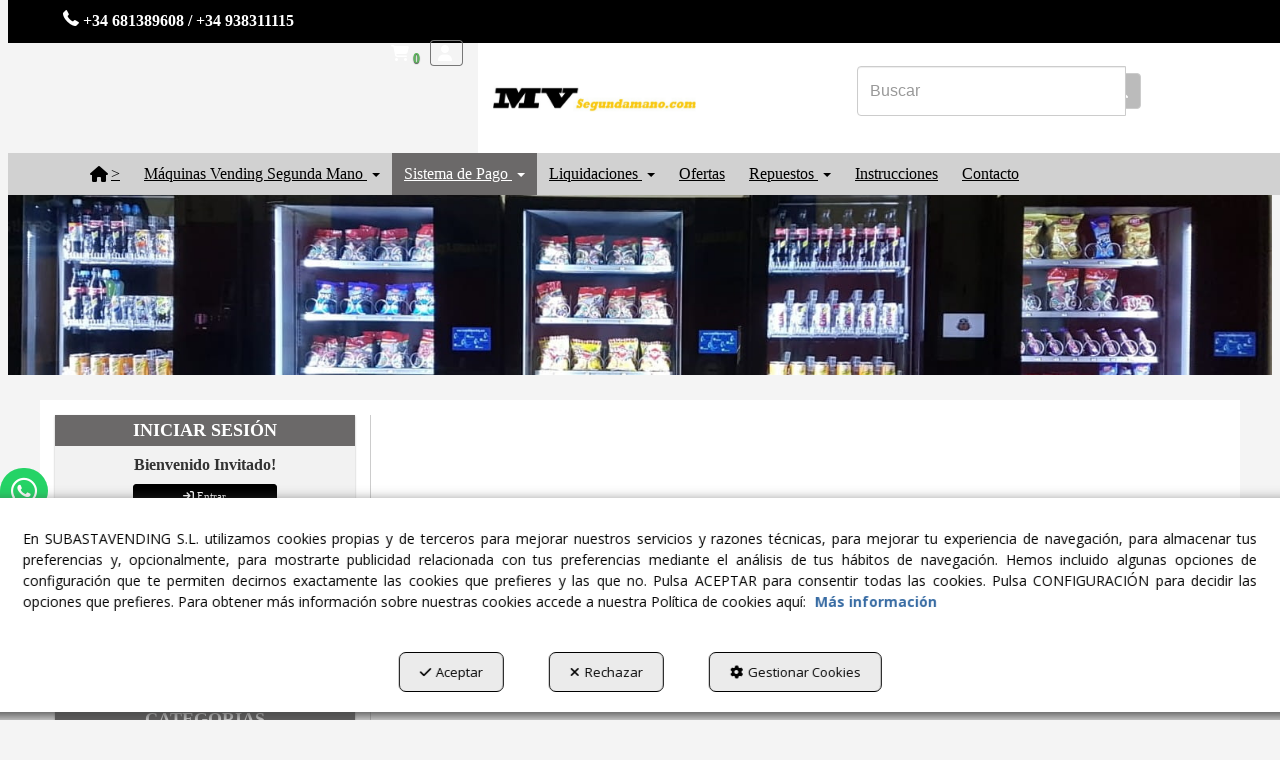

--- FILE ---
content_type: text/html; charset=UTF-8
request_url: https://maquinasvendingsegundamano.com/es/ct/billeteros-38
body_size: 20303
content:
<!DOCTYPE html>
<html lang="es"  itemscope itemtype="http://schema.org/WebPage">
    <head>
                    <meta charset="utf-8" />
            <meta name="viewport" content="width=device-width, initial-scale=1, maximum-scale=5, viewport-fit=cover" />
            <meta name="robots" content="index, follow, archive" />
            <meta name="author" content="Ebasnet Web Solutions" />
                                                <link rel="dns-prefetch" href="https://cdnebasnet.com" />
                            
            <title>BILLETEROS | Máquinas Vending Segunda Mano</title>
            <meta name="description" content="BILLETEROS" />
            <meta name="keywords" content="BILLETERO VENDING" />

                            <!-- Schema.org markup -->
                <meta itemprop="name" content="BILLETEROS | Máquinas Vending Segunda Mano" />
                <meta itemprop="description" content="BILLETEROS" />
                <meta itemprop="keywords" content="BILLETERO VENDING" />
                <meta itemprop="url" content="https://maquinasvendingsegundamano.com/es/ct/billeteros-38" />
            
                            <!-- Twitter Card data -->
                <meta name="twitter:card" content="summary_large_image">
                <meta name="twitter:title" content="BILLETEROS | Máquinas Vending Segunda Mano">
                <meta name="twitter:description" content="BILLETEROS">
            
                            <!-- Open Graph data -->
                <meta property="og:title" content="BILLETEROS | Máquinas Vending Segunda Mano" />
                <meta property="og:url" content="https://maquinasvendingsegundamano.com/es/ct/billeteros-38" />
                <meta property="og:description" content="BILLETEROS" />
                <meta property="og:site_name" content="Máquinas Vending Segunda Mano" />
            
                                                
        <link rel="shortcut icon" href="https://cdnebasnet.com/data/eshop/mvsegundamano/images/logos/favicon.png?1542820109?" />

                
    <link rel="canonical" href="https://maquinasvendingsegundamano.com/es/ct/billeteros-38"/>

                                                                                        
                <link rel="stylesheet" href="https://cdnebasnet.com/build/frontend_main.0d9ef568.css"> 

<link rel="stylesheet" href="https://cdnebasnet.com/build/eshop_frontend.61f18850.css">
<link href="https://cdnebasnet.com/data/eshop/mvsegundamano/themes/fornax/main.css?1765877856" type="text/css" rel="stylesheet" />

<script>
(function() {
    function reorderAllStyles() {
        var head = document.head;
        var allLinks = Array.from(head.querySelectorAll('link[rel="stylesheet"]'));

        var buildLinks = allLinks.filter(link => link.href.includes('/build/') && link.href.includes('.css'));
        var stylesLink = allLinks.find(link => link.href.includes('assets/styles.css'));
        var proStylesLink = allLinks.find(link => link.href.includes('pro_styles.css'));
        var otherLinks = allLinks.filter(link =>
            !link.href.includes('/build/') &&
            !link.href.includes('assets/styles.css') &&
            !link.href.includes('pro_styles.css')
        );
        allLinks.forEach(link => link.remove());

        otherLinks.forEach(link => head.appendChild(link));
        buildLinks.forEach(link => head.appendChild(link));
        if (stylesLink) head.appendChild(stylesLink);
        if (proStylesLink) head.appendChild(proStylesLink);
    }
    document.addEventListener('DOMContentLoaded', function() { reorderAllStyles() });
    window.addEventListener('load', function() { reorderAllStyles() });
})();
</script>

<link href="https://cdnebasnet.com/data/eshop/mvsegundamano/assets/styles.css?1681229939" type="text/css" rel="stylesheet" /><link href="https://cdnebasnet.com/data/eshop/mvsegundamano/assets/pro_styles.css?1716367379" type="text/css" rel="stylesheet" />

    
        <!-- HTML5 Shim and Respond.js IE8 support of HTML5 elements and media queries -->
        <!-- WARNING: Respond.js doesn't work if you view the page via file:// -->
        <!--[if lt IE 9]>
          <script src="https://oss.maxcdn.com/libs/html5shiv/3.7.0/html5shiv.js"></script>
          <script src="https://oss.maxcdn.com/libs/respond.js/1.4.2/respond.min.js"></script>
        <![endif]-->

                    <!-- Global site tag (gtag.js) - Google Analytics -->
    <script>
        window.dataLayer = window.dataLayer || [];
        function gtag(){dataLayer.push(arguments);}

        gtag('consent', 'default', {
            'ad_storage': 'denied',
            'ad_user_data': 'denied',
            'ad_personalization': 'denied',
            'analytics_storage': 'denied',
            'functionality_storage': 'denied'
        });
    </script>

    <script async src="https://www.googletagmanager.com/gtag/js?id=UA-67012093-1"></script>
    <script>
        window.dataLayer = window.dataLayer || [];
        function gtag(){dataLayer.push(arguments);}

        gtag('js', new Date());
        gtag('config', 'UA-67012093-1', {
            'link_attribution': false
                    });
            </script>
                <meta name="msvalidate.01" content="A50677E01C361872DF29E51C9C62F60D" />                        </head>


    <body class="category_view frontend fornax category-38 subcategory-of-38 subcategory-of-26 subcategory-of-51" style="background-color: #f4f4f4;background-position: center top;background-repeat: no-repeat;background-size: cover;background-attachment: fixed;">
                                        
        

    <div id="outerheader">
        <header>
    <div class="header-top-container">
        <div class="container">
            <div class="row">
                <div class="col-xs-6 col-md-8">
                    
							<div id="container-site_header_top" class="widgetsContainer no_title">
					
				
                
        
        
                    
            <div id="widget_telefono" class="widget widget_customizableText hidden-xs no_title" >
                                                                <span style="color:#ffffff;"><img alt="" src="https://cdnebasnet.com/data/cache/opt_png/eshop/mvsegundamano/uploads/images/phone-receiver-1542647136-1400x1400.png" style="width: 16px; height: 16px;" />&nbsp;<strong>+34 681389608 / +34 938311115</strong></span>
    
                    </div>
    
            
			</div>	 
			
                </div>
                <div class="col-xs-6 col-md-4">
                    <ul class="nav navbar-nav navbar-right" role="menu">
                        
    


                                                                
    <li class="shopping_cart_container dropdown " role="menuitem">
                <a class="dropdown-toggle " data-toggle="dropdown" rel="nofollow" tabindex="0" role="button" aria-label="Shopping Cart" aria-expanded="false" aria-haspopup="true">
            <i class="fa-solid fa-cart-shopping"></i>            <span class="badge cart-num-items" href-update="/es/cart/num-items">0</span>
            <span role="presentation" class="caret"></span>
        </a>
                <div class="dropdown-menu">
            <div class="dropdown-menu-wrapper">
                


<div class="shopping_cart">
	
		<div class="items">
					<div class="well text-center"><span class="empty-basket">Cesta Vacía</span></div>
			</div>
	
	
</div>
            </div>
        </div>
    </li>

                            
                            
                                                    <li class="user-login dropdown"  role="menuitem">
                <a class="dropdown-toggle sign-in" data-toggle="dropdown" rel="nofollow" aria-label="Entrar" role="button" tabindex="0" aria-haspopup="true" aria-expanded="false">
                    <i role="presentation" class="fa-solid fa-user fa-fw"></i> <span class="text">Entrar</span> <span class="caret"></span>
                </a>
                                <div class="dropdown-menu dropdown-menu-right">
                    <div class="dropdown-menu-wrapper">
                                        

<div data-controller="shared--dp-login"
    data-shared--dp-login-params-value="{&quot;action&quot;:&quot;\/es\/login_check&quot;,&quot;login&quot;:&quot;Entrar&quot;,&quot;password&quot;:&quot;Contrase\u00f1a&quot;,&quot;username&quot;:&quot;suemail@ejemplo.com&quot;,&quot;lastUsername&quot;:&quot;&quot;,&quot;autofocus&quot;:false}"
>
    <div class="ssc-card ssc-wrapper">
        <div class="ssc-head-line"></div><br>
        <div class="ssc-head-line"></div><br>
        <div class="ssc-head-line"></div><br>
    </div>
</div>
                        <span class="forgot">
                            <a href="/es/customers/forgotten-password" role="button" tabindex="0" rel="nofollow" aria-label="¿Ha olvidado su contraseña? Pulse aquí.">¿Ha olvidado su contraseña? Pulse aquí.</a>
                        </span>

                                                    <span class="not_registered">
                                <a href="/es/customers/signup" role="button" tabindex="0" rel="nofollow" aria-label="¿No está registrado? Regístrese ahora!">¿No está registrado? Regístrese ahora!</a>
                            </span>
                         
                        
                                           
                    </div>
                </div>
            </li>
         
    
                                            </ul>
                </div>
            </div>
        </div>
    </div>
    <div class="header-bottom-container">
        <div class="container">
            <div class="row">
                <div class="col-xs-12 col-sm-3 vcenter">
                    <div class="well logo" itemscope itemtype="http://schema.org/Organization">
                        <a href="https://maquinasvendingsegundamano.com/" itemprop="url" role="button" tabindex="0" aria-label="Máquinas Vending Segunda Mano">
                            <img src="https://cdnebasnet.com/data/eshop/mvsegundamano/images/logos/logo.png?1641807258?" class="img-responsive" alt="Máquinas Vending Segunda Mano" itemprop="logo">
                        </a>
                        <meta itemprop="name" content="Máquinas Vending Segunda Mano">
                    </div>
                </div>
                <div class="col-xs-12 col-sm-8 vcenter">
                    
							<div id="container-site_header_bottom" class="widgetsContainer no_title">
					
				
                
        
        
                    
            <div id="widget_search-header" class="widget widget_composition  no_title" >
                                                                            <div aria-label="widget" id="container-comp9_main" class="widgetscontainer_comp9_main compositionContainer container1 row container-last ">
                                    
							<div class="widgetsContainer d-flex r-c no_title">
					
				            
                

                
                                                                        
        
        <div class="col-xs-12 col-sm-6 col-md-6 col-lg-6">            
            <div id="widget_customizabletext-3" class="widget widget_customizableText  no_title" >
                                                                
    
                    </div>
    
        </div>                    
                                                                        
        
        <div class="col-xs-12 col-sm-6 col-md-6 col-lg-6">            
            <div id="widget_searchinput" class="widget widget_searchInput  no_title" >
                                                                <form name="search_form" method="GET" action="/es/search-results" class="form-show-loading search_form" itemprop="potentialAction" itemscope itemtype="http://schema.org/SearchAction" role="search">

    <meta itemprop="target" content="https://maquinasvendingsegundamano.com/es/search-results?q=%7Bsearch_term_string%7D"/>
    <div class="form-group">
        <div class="input-group">
            <input
                class="form-control input-search"
                aria-label="text"
                type="text"
                name="q"
                value=""
                placeholder="Buscar"
                itemprop="query-input"
                tabindex="0"
            >
            <span class="input-group-btn">
                <button class="btn btn-default" type="submit" aria-label="Buscar" tabindex="0">
                    <i class="fa-solid fa-magnifying-glass"></i><span class="search-label">Buscar</span>
                </button>
            </span>
        </div>
    </div>
</form>



                    </div>
    
        </div>    
			</div>	 
			
                    </div>
    

                    </div>
    
            
			</div>	 
			
                </div>
            </div>
        </div>
    </div>
    <div class="header-nav">
        <div class="container">
            <nav class="navbar navbar-inverse">
    <div class="navbar-header">
        <button type="button" class="navbar-toggle" data-toggle="collapse" data-target=".main_menu">
            <span class="sr-only">Toggle navigation</span>
            <span class="icon-bar"></span>
            <span class="icon-bar"></span>
            <span class="icon-bar"></span>
        </button>
        <a href="/es/c/comprar-maquinas-vending-3" class="visible-xs navbar-brand">
            <img src="https://cdnebasnet.com/data/eshop/mvsegundamano/images/logos/logo.png?1641807258?" class="img-responsive" alt="Máquinas Vending Segunda Mano">
        </a>
    </div>

    <!-- Collect the nav links, forms, and other content for toggling -->
    <div class="collapse navbar-collapse main_menu navbar-left">
            <ul role="menu" class="depth_0 nav nav-horitzontal navbar-nav">
							
		<li role="menuitem">
		    
			<a
				target="_self"
				tabindex="0"
				role="button"
				aria-label="&gt;"
													class="show-loading"
																									href="/es/c/comprar-maquinas-vending-3
					"
							>
			    			    								    			<i role="presentation" class="fa fa-home"></i>
			    			    <div class="menu_info">
			    	<span class="title">&gt;</span>
								    				    </div>
			</a>
					</li>
																								
		<li class=" dropdown" role="menuitem">
		    
			<a
				target="_self"
				tabindex="0"
				role="button"
				aria-label="Máquinas Vending Segunda Mano"
																	data-toggle="dropdown"
					aria-haspopup="true"
					aria-expanded="false"
																					href="/es/ct/maquinas-vending-2mano-25
					"
							>
			    			    								    						    <div class="menu_info">
			    	<span class="title">Máquinas Vending Segunda Mano</span>
								    	<span role="presentation" class="caret"></span>			    </div>
			</a>
							  
			        <ul role="menu" class="depth_1 dropdown-menu"  aria-label="dropdown-menu"     
                            
        
    >
							
		<li role="menuitem">
		    
			<a
				target="_self"
				tabindex="0"
				role="button"
				aria-label="Multiproducto"
													class="show-loading"
																									href="/es/ct/multiproducto-33
					"
							>
			    			    								    						    <div class="menu_info">
			    	<span class="title">Multiproducto</span>
								    				    </div>
			</a>
					</li>
							
		<li role="menuitem">
		    
			<a
				target="_self"
				tabindex="0"
				role="button"
				aria-label="Bebidas Frías"
													class="show-loading"
																									href="/es/ct/bebidas-frias-34
					"
							>
			    			    								    						    <div class="menu_info">
			    	<span class="title">Bebidas Frías</span>
								    				    </div>
			</a>
					</li>
							
		<li role="menuitem">
		    
			<a
				target="_self"
				tabindex="0"
				role="button"
				aria-label="Máquinas de Café"
													class="show-loading"
																									href="/es/ct/maquinas-de-cafe-35
					"
							>
			    			    								    						    <div class="menu_info">
			    	<span class="title">Máquinas de Café</span>
								    				    </div>
			</a>
					</li>
							
		<li role="menuitem">
		    
			<a
				target="_self"
				tabindex="0"
				role="button"
				aria-label="Máquinas con sistema de pago instalado"
													class="show-loading"
																									href="/es/ct/maquinas-revisadas-y-listas-para-instalar-28
					"
							>
			    			    								    						    <div class="menu_info">
			    	<span class="title">Máquinas con sistema de pago instalado</span>
								    				    </div>
			</a>
					</li>
		<li class="highlighteds" role="menuitem" aria-label="Entradas de menú destacadas">
			</li>
</ul>


					</li>
																								
		<li class="active dropdown" role="menuitem">
		    
			<a
				target="_self"
				tabindex="0"
				role="button"
				aria-label="Sistema de Pago"
																	data-toggle="dropdown"
					aria-haspopup="true"
					aria-expanded="false"
																					href="/es/ct/sistemas-de-pago-26
					"
							>
			    			    								    						    <div class="menu_info">
			    	<span class="title">Sistema de Pago</span>
								    	<span role="presentation" class="caret"></span>			    </div>
			</a>
							  
			        <ul role="menu" class="depth_1 dropdown-menu"  aria-label="dropdown-menu"     
                            
        
    >
							
		<li role="menuitem">
		    
			<a
				target="_self"
				tabindex="0"
				role="button"
				aria-label="Monederos"
													class="show-loading"
																									href="/es/ct/monederos-37
					"
							>
			    			    								    						    <div class="menu_info">
			    	<span class="title">Monederos</span>
								    				    </div>
			</a>
					</li>
							
		<li class="active" role="menuitem">
		    
			<a
				target="_self"
				tabindex="0"
				role="button"
				aria-label="Billeteros"
													class="show-loading"
																									href="/es/ct/billeteros-38
					"
							>
			    			    								    						    <div class="menu_info">
			    	<span class="title">Billeteros</span>
								    				    </div>
			</a>
					</li>
							
		<li role="menuitem">
		    
			<a
				target="_self"
				tabindex="0"
				role="button"
				aria-label="Tarjeta y movil"
													class="show-loading"
																									href="/es/ct/tarjeta-y-movil-63
					"
							>
			    			    								    						    <div class="menu_info">
			    	<span class="title">Tarjeta y movil</span>
								    				    </div>
			</a>
					</li>
		<li class="highlighteds" role="menuitem" aria-label="Entradas de menú destacadas">
			</li>
</ul>


					</li>
																								
		<li class=" dropdown" role="menuitem">
		    
			<a
				target="_self"
				tabindex="0"
				role="button"
				aria-label="Liquidaciones"
																	data-toggle="dropdown"
					aria-haspopup="true"
					aria-expanded="false"
																					href="/es/ct/liquidaciones-29
					"
							>
			    			    								    						    <div class="menu_info">
			    	<span class="title">Liquidaciones</span>
								    	<span role="presentation" class="caret"></span>			    </div>
			</a>
							  
			        <ul role="menu" class="depth_1 dropdown-menu"  aria-label="dropdown-menu"     
                            
        
    >
							
		<li role="menuitem">
		    
			<a
				target="_self"
				tabindex="0"
				role="button"
				aria-label="Liquidaciones Maquinas"
													class="show-loading"
																									href="/es/ct/liquidaciones-maquinas-64
					"
							>
			    			    								    						    <div class="menu_info">
			    	<span class="title">Liquidaciones Maquinas</span>
								    				    </div>
			</a>
					</li>
							
		<li role="menuitem">
		    
			<a
				target="_self"
				tabindex="0"
				role="button"
				aria-label="Liquidaciones Productos"
													class="show-loading"
																									href="/es/ct/liquidaciones-productos-65
					"
							>
			    			    								    						    <div class="menu_info">
			    	<span class="title">Liquidaciones Productos</span>
								    				    </div>
			</a>
					</li>
		<li class="highlighteds" role="menuitem" aria-label="Entradas de menú destacadas">
			</li>
</ul>


					</li>
							
		<li role="menuitem">
		    
			<a
				target="_self"
				tabindex="0"
				role="button"
				aria-label="Ofertas"
													class="show-loading"
																									href="/es/ct/ofertas-61
					"
							>
			    			    								    						    <div class="menu_info">
			    	<span class="title">Ofertas</span>
								    				    </div>
			</a>
					</li>
																								
		<li class=" dropdown" role="menuitem">
		    
			<a
				target="_self"
				tabindex="0"
				role="button"
				aria-label="Repuestos"
																	data-toggle="dropdown"
					aria-haspopup="true"
					aria-expanded="false"
																					href="/es/ct/repuestos-27
					"
							>
			    			    								    						    <div class="menu_info">
			    	<span class="title">Repuestos</span>
								    	<span role="presentation" class="caret"></span>			    </div>
			</a>
							  
			        <ul role="menu" class="depth_1 dropdown-menu"  aria-label="dropdown-menu"     
                            
        
    >
							
		<li role="menuitem">
		    
			<a
				target="_self"
				tabindex="0"
				role="button"
				aria-label="Azkoyen"
													class="show-loading"
																									href="/es/ct/azkoyen-41
					"
							>
			    			    								    						    <div class="menu_info">
			    	<span class="title">Azkoyen</span>
								    				    </div>
			</a>
					</li>
							
		<li role="menuitem">
		    
			<a
				target="_self"
				tabindex="0"
				role="button"
				aria-label="Bianchi"
													class="show-loading"
																									href="/es/ct/bianchi-49
					"
							>
			    			    								    						    <div class="menu_info">
			    	<span class="title">Bianchi</span>
								    				    </div>
			</a>
					</li>
							
		<li role="menuitem">
		    
			<a
				target="_self"
				tabindex="0"
				role="button"
				aria-label="Fas"
													class="show-loading"
																									href="/es/ct/fas-43
					"
							>
			    			    								    						    <div class="menu_info">
			    	<span class="title">Fas</span>
								    				    </div>
			</a>
					</li>
							
		<li role="menuitem">
		    
			<a
				target="_self"
				tabindex="0"
				role="button"
				aria-label="Jofemar"
													class="show-loading"
																									href="/es/ct/jofemar-46
					"
							>
			    			    								    						    <div class="menu_info">
			    	<span class="title">Jofemar</span>
								    				    </div>
			</a>
					</li>
							
		<li role="menuitem">
		    
			<a
				target="_self"
				tabindex="0"
				role="button"
				aria-label="Manea"
													class="show-loading"
																									href="/es/ct/manea-45
					"
							>
			    			    								    						    <div class="menu_info">
			    	<span class="title">Manea</span>
								    				    </div>
			</a>
					</li>
							
		<li role="menuitem">
		    
			<a
				target="_self"
				tabindex="0"
				role="button"
				aria-label="Necta"
													class="show-loading"
																									href="/es/ct/necta-44
					"
							>
			    			    								    						    <div class="menu_info">
			    	<span class="title">Necta</span>
								    				    </div>
			</a>
					</li>
							
		<li role="menuitem">
		    
			<a
				target="_self"
				tabindex="0"
				role="button"
				aria-label="Nova"
													class="show-loading"
																									href="/es/ct/nova-48
					"
							>
			    			    								    						    <div class="menu_info">
			    	<span class="title">Nova</span>
								    				    </div>
			</a>
					</li>
							
		<li role="menuitem">
		    
			<a
				target="_self"
				tabindex="0"
				role="button"
				aria-label="Saeco"
													class="show-loading"
																									href="/es/ct/saeco-47
					"
							>
			    			    								    						    <div class="menu_info">
			    	<span class="title">Saeco</span>
								    				    </div>
			</a>
					</li>
							
		<li role="menuitem">
		    
			<a
				target="_self"
				tabindex="0"
				role="button"
				aria-label="Vendo"
													class="show-loading"
																									href="/es/ct/vendo-42
					"
							>
			    			    								    						    <div class="menu_info">
			    	<span class="title">Vendo</span>
								    				    </div>
			</a>
					</li>
							
		<li role="menuitem">
		    
			<a
				target="_self"
				tabindex="0"
				role="button"
				aria-label="Vendospen"
													class="show-loading"
																									href="/es/ct/vendospen-40
					"
							>
			    			    								    						    <div class="menu_info">
			    	<span class="title">Vendospen</span>
								    				    </div>
			</a>
					</li>
		<li class="highlighteds" role="menuitem" aria-label="Entradas de menú destacadas">
			</li>
</ul>


					</li>
							
		<li role="menuitem">
		    
			<a
				target="_self"
				tabindex="0"
				role="button"
				aria-label="Instrucciones"
													class="show-loading"
																									href="/es/ct/manuales-de-instrucciones-54
					"
							>
			    			    								    						    <div class="menu_info">
			    	<span class="title">Instrucciones</span>
								    				    </div>
			</a>
					</li>
							
		<li role="menuitem">
		    
			<a
				target="_self"
				tabindex="0"
				role="button"
				aria-label="Contacto"
													class="show-loading"
																									href="/es/contact
					"
							>
			    			    								    						    <div class="menu_info">
			    	<span class="title">Contacto</span>
								    				    </div>
			</a>
					</li>
		<li class="highlighteds" role="menuitem" aria-label="Entradas de menú destacadas">
			</li>
</ul>


            <ul role="menu" class="depth_0 nav nav-horitzontal navbar-nav visible-xs menu_top">
		<li class="highlighteds" role="menuitem" aria-label="Entradas de menú destacadas">
			</li>
</ul>


    </div>
</nav>

<div class="nav visible-xs">
    <div class="navbar-header">
        <button type="button" class="navbar-toggle" data-toggle="collapse" data-target=".right_nav">
            <span class="sr-only">Toggle navigation</span>
            <i class="fa-solid fa-user"></i>
                                    <span class="badge cart-num-items" href-update="/es/cart/num-items">0</span>
                               
                    </button>
    </div>

    <div class="collapse navbar-collapse right_nav">
        <ul class="nav navbar-nav" role="menu">
            
    


                            <li class="search search-dropdown dropdown">
                    <a class="dropdown-toggle" data-toggle="dropdown">
                        <i class="fa-solid fa-magnifying-glass"></i>
                        <span class="caret"></span>
                    </a>
                    <div class="dropdown-menu">
                        <form name="search_form" method="GET" action="/es/search-results" class="form-show-loading search_form" itemprop="potentialAction" itemscope itemtype="http://schema.org/SearchAction" role="search">

    <meta itemprop="target" content="https://maquinasvendingsegundamano.com/es/search-results?q=%7Bsearch_term_string%7D"/>
    <div class="form-group">
        <div class="input-group">
            <input
                class="form-control input-search"
                aria-label="text"
                type="text"
                name="q"
                value=""
                placeholder="Buscar"
                itemprop="query-input"
                tabindex="0"
            >
            <span class="input-group-btn">
                <button class="btn btn-default" type="submit" aria-label="Buscar" tabindex="0">
                    <i class="fa-solid fa-magnifying-glass"></i><span class="search-label">Buscar</span>
                </button>
            </span>
        </div>
    </div>
</form>


                    </div>       
                </li>
                                                    
    <li class="shopping_cart_container dropdown " role="menuitem">
                <a class="dropdown-toggle " data-toggle="dropdown" rel="nofollow" tabindex="0" role="button" aria-label="Shopping Cart" aria-expanded="false" aria-haspopup="true">
            <i class="fa-solid fa-cart-shopping"></i>            <span class="badge cart-num-items" href-update="/es/cart/num-items">0</span>
            <span role="presentation" class="caret"></span>
        </a>
                <div class="dropdown-menu">
            <div class="dropdown-menu-wrapper">
                


<div class="shopping_cart">
	
		<div class="items">
					<div class="well text-center"><span class="empty-basket">Cesta Vacía</span></div>
			</div>
	
	
</div>
            </div>
        </div>
    </li>

                
                
                                        <li class="user-login dropdown"  role="menuitem">
                <a class="dropdown-toggle sign-in" data-toggle="dropdown" rel="nofollow" aria-label="Entrar" role="button" tabindex="0" aria-haspopup="true" aria-expanded="false">
                    <i role="presentation" class="fa-solid fa-user fa-fw"></i> <span class="text">Entrar</span> <span class="caret"></span>
                </a>
                                <div class="dropdown-menu dropdown-menu-right">
                    <div class="dropdown-menu-wrapper">
                                        

<div data-controller="shared--dp-login"
    data-shared--dp-login-params-value="{&quot;action&quot;:&quot;\/es\/login_check&quot;,&quot;login&quot;:&quot;Entrar&quot;,&quot;password&quot;:&quot;Contrase\u00f1a&quot;,&quot;username&quot;:&quot;suemail@ejemplo.com&quot;,&quot;lastUsername&quot;:&quot;&quot;,&quot;autofocus&quot;:false}"
>
    <div class="ssc-card ssc-wrapper">
        <div class="ssc-head-line"></div><br>
        <div class="ssc-head-line"></div><br>
        <div class="ssc-head-line"></div><br>
    </div>
</div>
                        <span class="forgot">
                            <a href="/es/customers/forgotten-password" role="button" tabindex="0" rel="nofollow" aria-label="¿Ha olvidado su contraseña? Pulse aquí.">¿Ha olvidado su contraseña? Pulse aquí.</a>
                        </span>

                                                    <span class="not_registered">
                                <a href="/es/customers/signup" role="button" tabindex="0" rel="nofollow" aria-label="¿No está registrado? Regístrese ahora!">¿No está registrado? Regístrese ahora!</a>
                            </span>
                         
                        
                                           
                    </div>
                </div>
            </li>
         
    
                    </ul>
    </div>
</div>
        </div>
    </div>
</header>
        <div class="sub-header">
                                                <div class="carousel_container " aria-label="carousel" role="contentinfo">
        <div id="carousel_1" class="carousel slide"
    data-ride="carousel" aria-label="carousel" role="contentinfo">
    
    <div class="carousel-inner" role="group" aria-label="Carrusel incial">
                    <div class="item active slide-1">
                
                                                                                                <img
                                class="img-responsive"
                                src="https://cdnebasnet.com/data/cache/opt_jpg/eshop/mvsegundamano/images/slides/30-1544001017-1900x1900.jpg"
                                alt="1"
                                                                    fetchpriority="high"
                                                            />
                                            
                    
                            </div>
                        </div>

    </div>
    </div>

                    </div>
    </div>
                <div class="main_container container" role="main">
                    
		
                    
		
                    
		
                    
		
                                
                        
        <div class="row">
                            <aside class="col-sm-4 col-md-3 aside-left">
                                <div class="text-right visible-xs">
            <a href="#" id="nav-close-left" class="nav-close" role="button" tabindex="0" rel="nofollow"><i class="fa-solid fa-circle-xmark fa-2x"></i></a>
        </div>
                
		
            
		
            
		
            
							<div id="container-sidebar_left" class="widgetsContainer no_title">
					
				
                
        
        
                    
            <div id="widget_welcome" class="panel panel-default widget widget_customersWelcome  " >
        	<div class="panel-heading"><span>INICIAR SESIÓN</span></div>        	                    	    <div class="panel-body">
                                        	<div>
		<span class="welcome-msg">Bienvenido Invitado!</span><br>

		<a id="sign-in" href="/es/customers/login" class="btn btn-primary btn-xs" role="button" rel="nofollow" aria-label="Entrar">
			<i role="presentation" class="fa-solid fa-arrow-right-to-bracket"></i> Entrar
		</a>
					<a id="create-account" href="/es/customers/signup" class="btn btn-success btn-xs" role="button" rel="nofollow" aria-label="Crear Cuenta">
				<i role="presentation" class="fa-solid fa-plus-circle"></i> Crear Cuenta
			</a>
			</div>

    
        	</div>
        </div>
    
                            
        
        
                    
            <div id="widget_cart-2" class="panel panel-default widget widget_cart  " >
        	<div class="panel-heading"><span>CESTA</span></div>        	                    	    <div class="panel-body">
                                        


<div class="shopping_cart_container shopping_cart">
	
		<div class="items">
					<div class="well text-center"><span class="empty-basket">Cesta Vacía</span></div>
			</div>
	
	
</div>
    
        	</div>
        </div>
    
                            
        
        
                    
            <div id="widget_categorias-de-productos" class="panel panel-default widget widget_productCategories  " >
        	<div class="panel-heading"><span>CATEGORÍAS</span></div>        	                    	    <div class="panel-body">
                                                <ul id="categories_collapse" class="list-group" role="list">
                                    <li id="category_50" class="list-group-item" role="listitem">
                                            <a href="/es/ct/maquinas-nuevas-50" role="button" tabindex="0" aria-label="MAQUINAS NUEVAS">
                            MAQUINAS NUEVAS
                        </a>
                                                        </li>
                                                <li id="category_25" class="list-group-item" role="listitem">
                                            <a href="/es/ct/maquinas-vending-2mano-25" role="button" tabindex="0" aria-label="MAQUINAS SEGUNDA MANO">
                            MAQUINAS SEGUNDA MANO
                        </a>
                                                        </li>
                                                <li id="category_26" class="list-group-item" role="listitem">
                                            <a href="/es/ct/sistemas-de-pago-26" role="button" tabindex="0" aria-label="SISTEMAS DE PAGO">
                            SISTEMAS DE PAGO
                        </a>
                                                        </li>
                                                <li id="category_28" class="list-group-item" role="listitem">
                                            <a href="/es/ct/maquinas-revisadas-y-listas-para-instalar-28" role="button" tabindex="0" aria-label="MAQUINAS CON SISTEMA DE PAGO INSTALADO">
                            MAQUINAS CON SISTEMA DE PAGO INSTALADO
                        </a>
                                                        </li>
                                                <li id="category_29" class="list-group-item" role="listitem">
                                            <a href="/es/ct/liquidaciones-29" role="button" tabindex="0" aria-label="LIQUIDACIONES">
                            LIQUIDACIONES
                        </a>
                                                        </li>
                                                <li id="category_61" class="list-group-item" role="listitem">
                                            <a href="/es/ct/ofertas-61" role="button" tabindex="0" aria-label="OFERTAS">
                            OFERTAS
                        </a>
                                                        </li>
                                                <li id="category_27" class="list-group-item" role="listitem">
                                            <a href="/es/ct/repuestos-27" role="button" tabindex="0" aria-label="REPUESTOS">
                            REPUESTOS
                        </a>
                                                        </li>
                                                <li id="category_31" class="list-group-item" role="listitem">
                                            <a href="/es/ct/consumibles-vending-31" role="button" tabindex="0" aria-label="CONSUMIBLES  VENDING">
                            CONSUMIBLES  VENDING
                        </a>
                                                        </li>
                                                <li id="category_54" class="list-group-item" role="listitem">
                                            <a href="/es/ct/manuales-de-instrucciones-54" role="button" tabindex="0" aria-label="VÍDEOS Y MANUALES DE INSTRUCCIONES">
                            VÍDEOS Y MANUALES DE INSTRUCCIONES
                        </a>
                                                        </li>
                        </ul>


    
        	</div>
        </div>
    
                            
        
        
                    
            <div id="widget_brands" class="panel panel-default widget widget_brands  " >
        	<div class="panel-heading"><span>FABRICANTES</span></div>        	                    	    <div class="panel-body">
                                                            
    <select name="brands-list-dropdown" onchange="if (this.value != 0) window.location.href=this.value" class="form-control" tabindex="0">
    <option tabindex="0" value=0>---</option>
            <option tabindex="0" aria-label="AZKOYEN" value="/es/brand/1-azkoyen">AZKOYEN</option>  
            <option tabindex="0" aria-label="BIANCHI" value="/es/brand/20-bianchi">BIANCHI</option>  
            <option tabindex="0" aria-label="CASHFLOW" value="/es/brand/11-cashflouw">CASHFLOW</option>  
            <option tabindex="0" aria-label="COGES" value="/es/brand/22-coges">COGES</option>  
            <option tabindex="0" aria-label="COMESTERO" value="/es/brand/21-comestero">COMESTERO</option>  
            <option tabindex="0" aria-label="FAS" value="/es/brand/5-fas">FAS</option>  
            <option tabindex="0" aria-label="GUARDIAN" value="/es/brand/14-guardian">GUARDIAN</option>  
            <option tabindex="0" aria-label="JOFEMAR" value="/es/brand/6-jofemar">JOFEMAR</option>  
            <option tabindex="0" aria-label="MANEA" value="/es/brand/4-manea">MANEA</option>  
            <option tabindex="0" aria-label="MEI" value="/es/brand/10-mei">MEI</option>  
            <option tabindex="0" aria-label="NECTA" value="/es/brand/3-necta">NECTA</option>  
            <option tabindex="0" aria-label="NOVA" value="/es/brand/16-nova">NOVA</option>  
            <option tabindex="0" aria-label="NRI" value="/es/brand/7-nri">NRI</option>  
            <option tabindex="0" aria-label="PAYTEC" value="/es/brand/12-paytec">PAYTEC</option>  
            <option tabindex="0" aria-label="SAECO" value="/es/brand/8-saeco">SAECO</option>  
            <option tabindex="0" aria-label="SANDEN" value="/es/brand/9-sanden">SANDEN</option>  
            <option tabindex="0" aria-label="VENDO" value="/es/brand/2-vendo">VENDO</option>  
            <option tabindex="0" aria-label="VENDO AMERICANA" value="/es/brand/17-vendo-americana">VENDO AMERICANA</option>  
            <option tabindex="0" aria-label="VENDOSPEN" value="/es/brand/19-vendospen">VENDOSPEN</option>  
            <option tabindex="0" aria-label="VISION" value="/es/brand/13-vision">VISION</option>  
            <option tabindex="0" aria-label="WURLITZER" value="/es/brand/18-wurlitzer">WURLITZER</option>  
    </select>

    
        	</div>
        </div>
    
                            
        
        
                    
            <div id="widget_20-anos-de-experiencia" class="widget widget_customizableText  no_title" >
                                                                <img alt="20 años de experiencia" src="https://cdnebasnet.com/data/cache/opt_png/eshop/mvsegundamano/uploads/images/20anysG-1696405174-1400x1400.png" style="width: 100%;" />
    
                    </div>
    
            
			</div>	 
			
    
                </aside>
                                                                                            
            <main class="col-sm-8 col-md-9 col-lg-9">
                                    <div class="pull-left visible-xs">
                        <a id="nav-expander-left" class="nav-expander fixed" role="button" tabindex="0" rel="nofollow">
                            <i class="fa-solid fa-outdent"></i>
                        </a>
                    </div>
                                                <span class="clearfix"></span>
                                                    
    <nav>
    <ol class="breadcrumb" itemscope itemtype="http://schema.org/BreadcrumbList" aria-label="breadcrumbs">
                                    <li itemprop="itemListElement" itemscope itemtype="http://schema.org/ListItem">
                    <a class="show-loading" href="/es/" itemprop="item" tabindex="0" role="button" aria-label="Home">
                        <span role="presentation" class="glyphicon glyphicon-home"></span>
                    </a>
                    <meta itemprop="name" content="Home" />
                    <meta itemprop="position" content="1" />
                </li>
                                                <li itemprop="itemListElement" itemscope itemtype="http://schema.org/ListItem">
                    <a class="show-loading" href="/es/ct/productos-51" itemprop="item" tabindex="0" aria-label="PRODUCTOS" role="button">
                        <span itemprop="name">PRODUCTOS</span>
                    </a>
                    <meta itemprop="position" content="2" />
                </li>
                                                <li itemprop="itemListElement" itemscope itemtype="http://schema.org/ListItem">
                    <a class="show-loading" href="/es/ct/sistemas-de-pago-26" itemprop="item" tabindex="0" aria-label="SISTEMAS DE PAGO" role="button">
                        <span itemprop="name">SISTEMAS DE PAGO</span>
                    </a>
                    <meta itemprop="position" content="3" />
                </li>
                                                <li class="active" aria-label="BILLETEROS">BILLETEROS</li>
                        </ol>
</nav> 
                
		
            
		
            
		
            
		
             
        <div class="page-header">
                            <h1>BILLETEROS</h1>
                    </div>
        <div class="flash_messages"></div>
                        <div class="row product-category">
        <div class="col-sm-12">
            <div class="category-description"></div>
                        

                                                                        


<div class="product_list">
            <div class="btn-group productViewMode" role="group" aria-label="productViewMode">
                    </div>

        
    	<div class="paginator row">
	<div class="msg col-sm-4">
		Mostrando del 1 al 4 de 4
	</div>
	</div>

    	<div class="row products">
        	




                                                                                            
            <div class="product col-sm-12 col-md-6 col-lg-4">
                
    
                                    

<div class="view-mode-grid">
                    

    <div class="is_new">¡Nuevo!</div>    

        <div class="product_thumbnail thumbnail">
        <a class="show-loading" href="/es/pr/billeteros/billetero-cash-code-currenza-para-maquinas-vending-billcash-38" tabindex="0" aria-label="BILLETERO CASH CODE CURRENZA PARA MAQUINAS VENDING">            <div class="photo">
                <span class="helper"></span>
                <img src="https://cdnebasnet.com/data/cache/opt_jpg/eshop/mvsegundamano/images/products/i/5/0/2/8/p5028/0000-img-20230314-wa0016-1678812253-350x350.jpg" alt="BILLETERO CASH CODE CURRENZA PARA MAQUINAS VENDING" />
                                
            </div>
        </a>
      	<div class="caption">
        	<a class="show-loading" href="/es/pr/billeteros/billetero-cash-code-currenza-para-maquinas-vending-billcash-38" role="button" tabindex="0" aria-label="BILLETERO CASH CODE CURRENZA PARA MAQUINAS VENDING"><h3>BILLETERO CASH CODE CURRENZA PARA MAQUINAS VENDING</h3></a>            
            <span class="short-desc"></span>
            <span class="reference">
                <span class="plabel">Ref.</span>
                <span class="value">billcash</span>
            </span>
            
            
            <div class="brand">NRI</div>                            
        
            
        	    	                        <div class="stock normal">
                <i role="presentation" class="icon icon-box"></i>

                    <span class="plabel">Stock: </span>
                            
    <img title="En Stock" src='https://cdnebasnet.com/themes/fornax/images/stock_normal.png?1639590653' alt="En Stock"/>

            </div>


                                        


                    </div>

        <div class="footer">
                                                <div class="price_box">
                                                
                                                    <div class="final_price">
                                <span class="plabel">Precio:</span>
                                                                    <span class="value" role="text">250,00 €</span>
                                                            </div>
                        
                                                    <div class="vat_msg">
                                ( IVA No Incluído )
                            </div>
                                            </div>
                            
            <div class="buttons">
            <a href="/es/pr/billeteros/billetero-cash-code-currenza-para-maquinas-vending-billcash-38" class="btn btn-primary product-info show-loading" data-toggle="tooltip" data-original-title="Ver producto" tabindex="0" role="button" aria-label="Ver producto">
            <i class="fa-solid fa-circle-info"></i>
        </a>
                                    
    <form class="addItemForm" action="/es/cart/add/5028" method="POST" data-action="modal"  data-action-href="/es/cart/show">
        <input type="text" name="units" tabindex="0" class="units form-control touch-spin" value="1" 
               data-step="1" data-decimals="0"
               data-min="1" data-max="25" 
               data-max-alert="Ha alcanzado las unidades máximas permitidas para la compra de este artículo" aria-label="Selling Units" aria-labelledby="units"
                       >
                                    <button type="submit" class="btn btn-success submit" data-toggle="tooltip" 
                data-original-title="Añadir a la cesta"  onClick="gtagFunction('5028', 'add_to_cart')"  tabindex="0" aria-label="Shopping Cart">
                <i role="presentation" class="fa-solid fa-cart-shopping"></i>                <span class="btn_label">Añadir a la cesta</span>
            </button>
                        </form>
    

    


            </div>
        </div>
    </div>
</div>
            </div>

                                            <div class="clearfix visible-sm-block"></div>
                                                                                                
            <div class="product col-sm-12 col-md-6 col-lg-4">
                
    
                                    

<div class="view-mode-grid">
                    

    <div class="is_new">¡Nuevo!</div>    

        <div class="product_thumbnail thumbnail" data-hover-img="https://cdnebasnet.com/data/cache/opt_jpg/eshop/mvsegundamano/images/products/i/4/6/3/7/p4637/0001-img-20230922-wa0004-1695624440-350x350.jpg">
        <a class="show-loading" href="/es/pr/billeteros/billetero-mei-para-maquinas-vending-11829-38" tabindex="0" aria-label="BILLETERO MEI PARA MAQUINAS VENDING">            <div class="photo">
                <span class="helper"></span>
                <img class="hover-effect" src="https://cdnebasnet.com/data/cache/opt_jpg/eshop/mvsegundamano/images/products/i/4/6/3/7/p4637/0000-20230922-111147-1695624442-350x350.jpg" alt="BILLETERO MEI PARA MAQUINAS VENDING" />
                                
            </div>
        </a>
      	<div class="caption">
        	<a class="show-loading" href="/es/pr/billeteros/billetero-mei-para-maquinas-vending-11829-38" role="button" tabindex="0" aria-label="BILLETERO MEI PARA MAQUINAS VENDING"><h3>BILLETERO MEI PARA MAQUINAS VENDING</h3></a>            
            <span class="short-desc"></span>
            <span class="reference">
                <span class="plabel">Ref.</span>
                <span class="value">11829</span>
            </span>
            
            
            <div class="brand">MEI</div>                            
        
            
        	    	                        <div class="stock normal">
                <i role="presentation" class="icon icon-box"></i>

                    <span class="plabel">Stock: </span>
                            
    <img title="En Stock" src='https://cdnebasnet.com/themes/fornax/images/stock_normal.png?1639590653' alt="En Stock"/>

            </div>


                                        


                    </div>

        <div class="footer">
                                                <div class="price_box">
                                                
                                                    <div class="final_price">
                                <span class="plabel">Precio:</span>
                                                                    <span class="value" role="text">275,00 €</span>
                                                            </div>
                        
                                                    <div class="vat_msg">
                                ( IVA No Incluído )
                            </div>
                                            </div>
                            
            <div class="buttons">
            <a href="/es/pr/billeteros/billetero-mei-para-maquinas-vending-11829-38" class="btn btn-primary product-info show-loading" data-toggle="tooltip" data-original-title="Ver producto" tabindex="0" role="button" aria-label="Ver producto">
            <i class="fa-solid fa-circle-info"></i>
        </a>
                                    
    <form class="addItemForm" action="/es/cart/add/4637" method="POST" data-action="modal"  data-action-href="/es/cart/show">
        <input type="text" name="units" tabindex="0" class="units form-control touch-spin" value="1" 
               data-step="1" data-decimals="0"
               data-min="1" data-max="5" 
               data-max-alert="Ha alcanzado las unidades máximas permitidas para la compra de este artículo" aria-label="Selling Units" aria-labelledby="units"
                       >
                                    <button type="submit" class="btn btn-success submit" data-toggle="tooltip" 
                data-original-title="Añadir a la cesta"  onClick="gtagFunction('4637', 'add_to_cart')"  tabindex="0" aria-label="Shopping Cart">
                <i role="presentation" class="fa-solid fa-cart-shopping"></i>                <span class="btn_label">Añadir a la cesta</span>
            </button>
                        </form>
    

    


            </div>
        </div>
    </div>
</div>
            </div>

                                            <div class="clearfix visible-sm-block"></div>
                                                                        <div class="clearfix visible-md-block"></div>
                                                                                    
            <div class="product col-sm-12 col-md-6 col-lg-4">
                
    
                                    

<div class="view-mode-grid">
                    

    <div class="is_new">¡Nuevo!</div>    

        <div class="product_thumbnail thumbnail">
        <a class="show-loading" href="/es/pr/billeteros/billetero-paytec-apex-7000-1-ano-de-garantia-APEX7000-38" tabindex="0" aria-label="BILLETERO NUEVO PAYTEC APEX 7000">            <div class="photo">
                <span class="helper"></span>
                <img src="https://cdnebasnet.com/data/cache/opt_jpg/eshop/mvsegundamano/images/products/i/3/7/3/p373/0000-billetero-paytec-apex-7000-1584492190-350x350.jpg" alt="BILLETERO NUEVO PAYTEC APEX 7000" />
                                
            </div>
        </a>
      	<div class="caption">
        	<a class="show-loading" href="/es/pr/billeteros/billetero-paytec-apex-7000-1-ano-de-garantia-APEX7000-38" role="button" tabindex="0" aria-label="BILLETERO NUEVO PAYTEC APEX 7000"><h3>BILLETERO NUEVO PAYTEC APEX 7000</h3></a>            
            <span class="short-desc">Billetero nuevo</span>
            <span class="reference">
                <span class="plabel">Ref.</span>
                <span class="value">APEX7000</span>
            </span>
            
            
            <div class="brand">PAYTEC</div>                            
        
            
        	    	                        <div class="stock normal">
                <i role="presentation" class="icon icon-box"></i>

                    <span class="plabel">Stock: </span>
                            
    <img title="En Stock" src='https://cdnebasnet.com/themes/fornax/images/stock_normal.png?1639590653' alt="En Stock"/>

            </div>


                                        


                    </div>

        <div class="footer">
                                                <div class="price_box">
                                                
                                                    <div class="final_price">
                                <span class="plabel">Precio:</span>
                                                                    <span class="value" role="text">350,00 €</span>
                                                            </div>
                        
                                                    <div class="vat_msg">
                                ( IVA No Incluído )
                            </div>
                                            </div>
                            
            <div class="buttons">
            <a href="/es/pr/billeteros/billetero-paytec-apex-7000-1-ano-de-garantia-APEX7000-38" class="btn btn-primary product-info show-loading" data-toggle="tooltip" data-original-title="Ver producto" tabindex="0" role="button" aria-label="Ver producto">
            <i class="fa-solid fa-circle-info"></i>
        </a>
                                    
    <form class="addItemForm" action="/es/cart/add/373" method="POST" data-action="modal"  data-action-href="/es/cart/show">
        <input type="text" name="units" tabindex="0" class="units form-control touch-spin" value="1" 
               data-step="1" data-decimals="0"
               data-min="1" data-max="15" 
               data-max-alert="Ha alcanzado las unidades máximas permitidas para la compra de este artículo" aria-label="Selling Units" aria-labelledby="units"
                       >
                                    <button type="submit" class="btn btn-success submit" data-toggle="tooltip" 
                data-original-title="Añadir a la cesta"  onClick="gtagFunction('373', 'add_to_cart')"  tabindex="0" aria-label="Shopping Cart">
                <i role="presentation" class="fa-solid fa-cart-shopping"></i>                <span class="btn_label">Añadir a la cesta</span>
            </button>
                        </form>
    

    


            </div>
        </div>
    </div>
</div>
            </div>

                                            <div class="clearfix visible-sm-block"></div>
                                                                                    <div class="clearfix visible-lg-block"></div>
                                                                        
            <div class="product col-sm-12 col-md-6 col-lg-4">
                
    
                                    

<div class="view-mode-grid">
                    

    <div class="is_new">¡Nuevo!</div>            <div class="highlighted_tag">
                    <span data-toggle="tooltip" data-original-title="NUEVO">
                <img src="https://cdnebasnet.com/data/eshop/mvsegundamano/images/tags/14.png?1683732815" alt="NUEVO" />
            </span>
            </div>


        <div class="product_thumbnail thumbnail">
        <a class="show-loading" href="/es/pr/billeteros/lote-de-monedero-mas-billetero-paytec-apex-7000-nuevos-LOTE%20M/B-38" tabindex="0" aria-label="LOTE DE MONEDERO MAS BILLETERO PAYTEC APEX 7000 NUEVOS">            <div class="photo">
                <span class="helper"></span>
                <img src="https://cdnebasnet.com/data/cache/opt_jpg/eshop/mvsegundamano/images/products/i/4/5/7/7/p4577/0000-naya-1614768967-350x350.jpg" alt="LOTE DE MONEDERO MAS BILLETERO PAYTEC APEX 7000 NUEVOS" />
                                
            </div>
        </a>
      	<div class="caption">
        	<a class="show-loading" href="/es/pr/billeteros/lote-de-monedero-mas-billetero-paytec-apex-7000-nuevos-LOTE%20M/B-38" role="button" tabindex="0" aria-label="LOTE DE MONEDERO MAS BILLETERO PAYTEC APEX 7000 NUEVOS"><h3>LOTE DE MONEDERO MAS BILLETERO PAYTEC APEX 7000 NUEVOS</h3></a>            
            <span class="short-desc">Billetero nuevo</span>
            <span class="reference">
                <span class="plabel">Ref.</span>
                <span class="value">LOTE M/B</span>
            </span>
            
            
            <div class="brand">PAYTEC</div>                            
        
            
        	    	                        <div class="stock normal">
                <i role="presentation" class="icon icon-box"></i>

                    <span class="plabel">Stock: </span>
                            
    <img title="En Stock" src='https://cdnebasnet.com/themes/fornax/images/stock_normal.png?1639590653' alt="En Stock"/>

            </div>


                                        


                    </div>

        <div class="footer">
                                                <div class="price_box">
                                                
                                                    <div class="final_price">
                                <span class="plabel">Precio:</span>
                                                                    <span class="value" role="text">700,00 €</span>
                                                            </div>
                        
                                                    <div class="vat_msg">
                                ( IVA No Incluído )
                            </div>
                                            </div>
                            
            <div class="buttons">
            <a href="/es/pr/billeteros/lote-de-monedero-mas-billetero-paytec-apex-7000-nuevos-LOTE%20M/B-38" class="btn btn-primary product-info show-loading" data-toggle="tooltip" data-original-title="Ver producto" tabindex="0" role="button" aria-label="Ver producto">
            <i class="fa-solid fa-circle-info"></i>
        </a>
                                    
    <form class="addItemForm" action="/es/cart/add/4577" method="POST" data-action="modal"  data-action-href="/es/cart/show">
        <input type="text" name="units" tabindex="0" class="units form-control touch-spin" value="1" 
               data-step="1" data-decimals="0"
               data-min="1" data-max="20" 
               data-max-alert="Ha alcanzado las unidades máximas permitidas para la compra de este artículo" aria-label="Selling Units" aria-labelledby="units"
                       >
                                    <button type="submit" class="btn btn-success submit" data-toggle="tooltip" 
                data-original-title="Añadir a la cesta"  onClick="gtagFunction('4577', 'add_to_cart')"  tabindex="0" aria-label="Shopping Cart">
                <i role="presentation" class="fa-solid fa-cart-shopping"></i>                <span class="btn_label">Añadir a la cesta</span>
            </button>
                        </form>
    

    


            </div>
        </div>
    </div>
</div>
            </div>

                                            <div class="clearfix visible-sm-block"></div>
                                                                        <div class="clearfix visible-md-block"></div>
                                                    
        </div>

        <div class="paginator row">
	<div class="msg col-sm-4">
		Mostrando del 1 al 4 de 4
	</div>
	</div>
    </div>
                                                            <div class="category-bottom-description"></div>
        </div>
    </div>

    
                                
		
            
		
            
		
            
		
                    
            </main>
                    </div>
                    
		
                    
		
                    
		
                    
		
            </div>
                        <footer>
    <div class="site_footer">
        
							<div id="container-site_footer" class="widgetsContainer no_title" style="background-color: rgba(50,50,50,1.00);">
					
				
                
        
        
                    
            <div id="widget_snow" class="widget widget_customizableText  no_title" >
                                                                <canvas class="snow-canvas" count="50" end-color="rgba(251,252,253,0.3)" height="667" image="false" interaction="false" opacity="0.00001" size="4" speed="1" start-color="rgba(253,252,251,1)" style="display: block; width: 100%; height: 100%; top: 0; left: 0; position: fixed; pointer-events: none;" width="1366" wind-power="0"></canvas> <canvas class="snow-canvas" count="15" end-color="rgba(251,252,253,0.3)" height="667" image="false" interaction="true" opacity="0.00001" size="6" speed="2" start-color="rgba(253,252,251,1)" style="display: block; width: 100%; height: 100%; top: 0; left: 0; position: fixed; pointer-events: none;" width="1366" wind-power="2"></canvas> <canvas class="snow-canvas" count="10" height="667" image="https://cdnebasnet.com/data/cache/opt_png/eshop/mvsegundamano/uploads/images/snow-1639140988-1400x1400.png" interaction="true" size="12" speed="3" style="display: block; width: 100%; height: 100%; top: 0; left: 0; position: fixed; pointer-events: none;" width="1366" wind-power="-5"></canvas>
    
                    </div>
    
                            
        
        
                    
            <div id="widget_composition-footer" class="widget widget_composition  no_title" >
                                                                            <div aria-label="widget" id="container-comp2_main" class="widgetscontainer_comp2_main compositionContainer container1 row " style="padding: 20px 0px 0px 0px;">
            <div class="container">                        
							<div class="widgetsContainer d-flex r-c no_title">
					
				            
                

                            
                                                                        
        
        <div class="col-xs-12 col-sm-4 col-md-4 col-lg-4">            
            <div id="widget_composition-menu" class="widget widget_composition  no_title" >
                                                                            <div aria-label="widget" id="container-comp6_main" class="widgetscontainer_comp6_main compositionContainer container1 row container-last ">
                                    
							<div class="widgetsContainer d-flex r-c no_title">
					
				            
                

                
                                                                        
        
        <div class="col-xs-12 col-sm-12 col-md-12 col-lg-12">            
            <div id="widget_menu-2" class="widget widget_menu " >
            <h4 class="widget_title" >CATEGORÍAS</h4>                                                         		
<ul role="menu" class="depth_0 nav nav-vertical metismenu " >
			<li role="menuitem">
		    
			<a
				target="_self"
				tabindex="0"
				role="button"
				aria-expanded="false"
				aria-label="&gt;"
													class="show-loading"
																									href="/es/c/comprar-maquinas-vending-3
					"
							>

			    								    			<i role="presentation" class="fa fa-home fa-fw"></i>
			    			    &gt;
							    			</a>

					</li>
			<li role="menuitem">
		    
			<a
				target="_self"
				tabindex="0"
				role="button"
				aria-expanded="false"
				aria-label="Máquinas Vending Segunda Mano"
																	data-toggle="dropdown"
					aria-haspopup="true"
					aria-expanded="false"
																					href="/es/ct/maquinas-vending-2mano-25
					"
							>

			    								    						    Máquinas Vending Segunda Mano
							    <span class="fa arrow"></span>			</a>

							  
			        
<ul role="menu" class="depth_1 collapse"  aria-label="dropdown-menu" >
			<li role="menuitem">
		    
			<a
				target="_self"
				tabindex="0"
				role="button"
				aria-expanded="false"
				aria-label="Multiproducto"
													class="show-loading"
																									href="/es/ct/multiproducto-33
					"
							>

			    								    						    Multiproducto
							    			</a>

					</li>
			<li role="menuitem">
		    
			<a
				target="_self"
				tabindex="0"
				role="button"
				aria-expanded="false"
				aria-label="Bebidas Frías"
													class="show-loading"
																									href="/es/ct/bebidas-frias-34
					"
							>

			    								    						    Bebidas Frías
							    			</a>

					</li>
			<li role="menuitem">
		    
			<a
				target="_self"
				tabindex="0"
				role="button"
				aria-expanded="false"
				aria-label="Máquinas de Café"
													class="show-loading"
																									href="/es/ct/maquinas-de-cafe-35
					"
							>

			    								    						    Máquinas de Café
							    			</a>

					</li>
			<li role="menuitem">
		    
			<a
				target="_self"
				tabindex="0"
				role="button"
				aria-expanded="false"
				aria-label="Máquinas con sistema de pago instalado"
													class="show-loading"
																									href="/es/ct/maquinas-revisadas-y-listas-para-instalar-28
					"
							>

			    								    						    Máquinas con sistema de pago instalado
							    			</a>

					</li>
	</ul>

					</li>
			<li class="active mm-active" role="menuitem">
		    
			<a
				target="_self"
				tabindex="0"
				role="button"
				aria-expanded="true"
				aria-label="Sistema de Pago"
																	data-toggle="dropdown"
					aria-haspopup="true"
					aria-expanded="false"
																					href="/es/ct/sistemas-de-pago-26
					"
							>

			    								    						    Sistema de Pago
							    <span class="fa arrow"></span>			</a>

							  
			        
<ul role="menu" class="depth_1 collapse"  aria-label="dropdown-menu" >
			<li role="menuitem">
		    
			<a
				target="_self"
				tabindex="0"
				role="button"
				aria-expanded="false"
				aria-label="Monederos"
													class="show-loading"
																									href="/es/ct/monederos-37
					"
							>

			    								    						    Monederos
							    			</a>

					</li>
			<li class="active mm-active" role="menuitem">
		    
			<a
				target="_self"
				tabindex="0"
				role="button"
				aria-expanded="true"
				aria-label="Billeteros"
													class="show-loading"
																									href="/es/ct/billeteros-38
					"
							>

			    								    						    Billeteros
							    			</a>

					</li>
			<li role="menuitem">
		    
			<a
				target="_self"
				tabindex="0"
				role="button"
				aria-expanded="false"
				aria-label="Tarjeta y movil"
													class="show-loading"
																									href="/es/ct/tarjeta-y-movil-63
					"
							>

			    								    						    Tarjeta y movil
							    			</a>

					</li>
	</ul>

					</li>
			<li role="menuitem">
		    
			<a
				target="_self"
				tabindex="0"
				role="button"
				aria-expanded="false"
				aria-label="Liquidaciones"
																	data-toggle="dropdown"
					aria-haspopup="true"
					aria-expanded="false"
																					href="/es/ct/liquidaciones-29
					"
							>

			    								    						    Liquidaciones
							    <span class="fa arrow"></span>			</a>

							  
			        
<ul role="menu" class="depth_1 collapse"  aria-label="dropdown-menu" >
			<li role="menuitem">
		    
			<a
				target="_self"
				tabindex="0"
				role="button"
				aria-expanded="false"
				aria-label="Liquidaciones Maquinas"
													class="show-loading"
																									href="/es/ct/liquidaciones-maquinas-64
					"
							>

			    								    						    Liquidaciones Maquinas
							    			</a>

					</li>
			<li role="menuitem">
		    
			<a
				target="_self"
				tabindex="0"
				role="button"
				aria-expanded="false"
				aria-label="Liquidaciones Productos"
													class="show-loading"
																									href="/es/ct/liquidaciones-productos-65
					"
							>

			    								    						    Liquidaciones Productos
							    			</a>

					</li>
	</ul>

					</li>
			<li role="menuitem">
		    
			<a
				target="_self"
				tabindex="0"
				role="button"
				aria-expanded="false"
				aria-label="Ofertas"
													class="show-loading"
																									href="/es/ct/ofertas-61
					"
							>

			    								    						    Ofertas
							    			</a>

					</li>
			<li role="menuitem">
		    
			<a
				target="_self"
				tabindex="0"
				role="button"
				aria-expanded="false"
				aria-label="Repuestos"
																	data-toggle="dropdown"
					aria-haspopup="true"
					aria-expanded="false"
																					href="/es/ct/repuestos-27
					"
							>

			    								    						    Repuestos
							    <span class="fa arrow"></span>			</a>

							  
			        
<ul role="menu" class="depth_1 collapse"  aria-label="dropdown-menu" >
			<li role="menuitem">
		    
			<a
				target="_self"
				tabindex="0"
				role="button"
				aria-expanded="false"
				aria-label="Azkoyen"
													class="show-loading"
																									href="/es/ct/azkoyen-41
					"
							>

			    								    						    Azkoyen
							    			</a>

					</li>
			<li role="menuitem">
		    
			<a
				target="_self"
				tabindex="0"
				role="button"
				aria-expanded="false"
				aria-label="Bianchi"
													class="show-loading"
																									href="/es/ct/bianchi-49
					"
							>

			    								    						    Bianchi
							    			</a>

					</li>
			<li role="menuitem">
		    
			<a
				target="_self"
				tabindex="0"
				role="button"
				aria-expanded="false"
				aria-label="Fas"
													class="show-loading"
																									href="/es/ct/fas-43
					"
							>

			    								    						    Fas
							    			</a>

					</li>
			<li role="menuitem">
		    
			<a
				target="_self"
				tabindex="0"
				role="button"
				aria-expanded="false"
				aria-label="Jofemar"
													class="show-loading"
																									href="/es/ct/jofemar-46
					"
							>

			    								    						    Jofemar
							    			</a>

					</li>
			<li role="menuitem">
		    
			<a
				target="_self"
				tabindex="0"
				role="button"
				aria-expanded="false"
				aria-label="Manea"
													class="show-loading"
																									href="/es/ct/manea-45
					"
							>

			    								    						    Manea
							    			</a>

					</li>
			<li role="menuitem">
		    
			<a
				target="_self"
				tabindex="0"
				role="button"
				aria-expanded="false"
				aria-label="Necta"
													class="show-loading"
																									href="/es/ct/necta-44
					"
							>

			    								    						    Necta
							    			</a>

					</li>
			<li role="menuitem">
		    
			<a
				target="_self"
				tabindex="0"
				role="button"
				aria-expanded="false"
				aria-label="Nova"
													class="show-loading"
																									href="/es/ct/nova-48
					"
							>

			    								    						    Nova
							    			</a>

					</li>
			<li role="menuitem">
		    
			<a
				target="_self"
				tabindex="0"
				role="button"
				aria-expanded="false"
				aria-label="Saeco"
													class="show-loading"
																									href="/es/ct/saeco-47
					"
							>

			    								    						    Saeco
							    			</a>

					</li>
			<li role="menuitem">
		    
			<a
				target="_self"
				tabindex="0"
				role="button"
				aria-expanded="false"
				aria-label="Vendo"
													class="show-loading"
																									href="/es/ct/vendo-42
					"
							>

			    								    						    Vendo
							    			</a>

					</li>
			<li role="menuitem">
		    
			<a
				target="_self"
				tabindex="0"
				role="button"
				aria-expanded="false"
				aria-label="Vendospen"
													class="show-loading"
																									href="/es/ct/vendospen-40
					"
							>

			    								    						    Vendospen
							    			</a>

					</li>
	</ul>

					</li>
			<li role="menuitem">
		    
			<a
				target="_self"
				tabindex="0"
				role="button"
				aria-expanded="false"
				aria-label="Instrucciones"
													class="show-loading"
																									href="/es/ct/manuales-de-instrucciones-54
					"
							>

			    								    						    Instrucciones
							    			</a>

					</li>
			<li role="menuitem">
		    
			<a
				target="_self"
				tabindex="0"
				role="button"
				aria-expanded="false"
				aria-label="Contacto"
													class="show-loading"
																									href="/es/contact
					"
							>

			    								    						    Contacto
							    			</a>

					</li>
	</ul>


                    </div>
    
        </div>    
			</div>	 
			
                    </div>
    

                    </div>
    
        </div>                                
                                                                        
        
        <div class="col-xs-12 col-sm-4 col-md-4 col-lg-4">            
            <div id="widget_composition-informacio" class="widget widget_composition  no_title" >
                                                                            <div aria-label="widget" id="container-comp7_menuinformacio" class="widgetscontainer_comp7_menuinformacio compositionContainer container1 row container-last ">
                                    
							<div class="widgetsContainer d-flex r-c no_title">
					
				            
                

                
                                                                        
        
        <div class="col-xs-12 col-sm-12 col-md-12 col-lg-12">            
            <div id="widget_menu-3" class="widget widget_menu " >
            <h4 class="widget_title" >INFORMACIÓN</h4>                                                         		
<ul role="menu" class="depth_0 nav nav-vertical metismenu " >
			<li role="menuitem">
		    		        										<div id="modal_178" class="modal fade"><div class="modal-dialog modal-lg"><div class="modal-content">
											</div></div></div>
			    		    
			<a
				target="modal"
				tabindex="0"
				role="button"
				aria-expanded="false"
				aria-label="Entrega"
									data-toggle="modal"
					data-target="#modal_178"
					rel="nofollow"
																													href="/es/mctext/entrega
					"
							>

			    								    						    Entrega
							    			</a>

					</li>
			<li role="menuitem">
		    		        										<div id="modal_179" class="modal fade"><div class="modal-dialog modal-lg"><div class="modal-content">
											</div></div></div>
			    		    
			<a
				target="modal"
				tabindex="0"
				role="button"
				aria-expanded="false"
				aria-label="Devolución"
									data-toggle="modal"
					data-target="#modal_179"
					rel="nofollow"
																													href="/es/mctext/devolucion
					"
							>

			    								    						    Devolución
							    			</a>

					</li>
			<li role="menuitem">
		    		        										<div id="modal_181" class="modal fade"><div class="modal-dialog modal-lg"><div class="modal-content">
											</div></div></div>
			    		    
			<a
				target="modal"
				tabindex="0"
				role="button"
				aria-expanded="false"
				aria-label="Condiciones Generales de Venta"
									data-toggle="modal"
					data-target="#modal_181"
					rel="nofollow"
																													href="/es/mctext/condiciones-generales-de-
					"
							>

			    								    						    Condiciones Generales de Venta
							    			</a>

					</li>
			<li role="menuitem">
		    		        										<div id="modal_413" class="modal fade"><div class="modal-dialog modal-lg"><div class="modal-content">
											</div></div></div>
			    		    
			<a
				target="modal"
				tabindex="0"
				role="button"
				aria-expanded="false"
				aria-label="Avíso Legal"
									data-toggle="modal"
					data-target="#modal_413"
					rel="nofollow"
																													href="/es/mctext/aviso-legal
					"
							>

			    								    						    Avíso Legal
							    			</a>

					</li>
			<li role="menuitem">
		    		        										<div id="modal_414" class="modal fade"><div class="modal-dialog modal-lg"><div class="modal-content">
											</div></div></div>
			    		    
			<a
				target="modal"
				tabindex="0"
				role="button"
				aria-expanded="false"
				aria-label="Política de Privacidad"
									data-toggle="modal"
					data-target="#modal_414"
					rel="nofollow"
																													href="/es/mctext/privacy-policy
					"
							>

			    								    						    Política de Privacidad
							    			</a>

					</li>
			<li role="menuitem">
		    		        										<div id="modal_415" class="modal fade"><div class="modal-dialog modal-lg"><div class="modal-content">
											</div></div></div>
			    		    
			<a
				target="modal"
				tabindex="0"
				role="button"
				aria-expanded="false"
				aria-label="Política de Cookies"
									data-toggle="modal"
					data-target="#modal_415"
					rel="nofollow"
																													href="/es/mctext/cookies
					"
							>

			    								    						    Política de Cookies
							    			</a>

					</li>
	</ul>


                    </div>
    
        </div>    
			</div>	 
			
                    </div>
    

                    </div>
    
        </div>                    
                                                                        
        
        <div class="col-xs-12 col-sm-4 col-md-4 col-lg-4">            
            <div id="widget_direccion" class="widget widget_customizableText " >
            <h4 class="widget_title" >Información sobre la tienda</h4>                                                    <p><span style="color:#dddddd;">SUBASTAVENDING S.L.<br />
<span style="font-size:8.0pt"><span style="font-family:&quot;Arial&quot;,sans-serif">C/ Pla del cos, S/N -&nbsp;Pol.industrial Pla del Cos</span></span><br />
08270 NAVARCLES (BARCELONA)<br />
Tel: +34 93 831 11 15<br />
Mov. 681 389 608</span><br />
<a href="mailto:info@maquinasvendingsegundamano.com"><span style="color:#dddddd;">info@maquinasvendingsegundamano.com</span></a></p>
    
                    </div>
    
        </div>    
			</div>	 
			
            </div>        </div>
                <div aria-label="widget" id="container-comp2_contacto" class="widgetscontainer_comp2_contacto compositionContainer container2 row container-last ">
            <div class="container">                        
							<div class="widgetsContainer d-flex r-c no_title">
					
				            
                

                
                                                                        
        
        <div class="col-xs-12 col-sm-12 col-md-12 col-lg-12">            
            <div id="widget_confianza" class="widget widget_customizableText  no_title" >
                                                                <div class="row">
<div class="col-md-4">
<div class="col-md-6">
<p style="text-align:center; margin-top: 15px;"><a href="https://www.confianzaonline.es/empresas/Centraldelvending.htm" target="_blank"><img alt="Confianza Online" src="https://cdnebasnet.com/data/cache/opt_png/eshop/mvsegundamano/uploads/images/Confianza2-1542812607-1400x1400.png" style="width: 100%;" /></a><br />
&nbsp;</p>
</div>

<div class="col-md-6">
<p style="text-align:center; margin-top: 20px;"><img alt="20 años de experiencia" src="https://cdnebasnet.com/data/cache/opt_png/eshop/mvsegundamano/uploads/images/20anys-1696404713-1400x1400.png" style="width: 100%;" /><br />
&nbsp;</p>
</div>
</div>

<div class="col-md-8" style="margin-top: 15px;">
<div class="col-md-3" style="margin-bottom: 30px;">
<p style="text-align: center;"><img alt="confianza en su compra" src="https://cdnebasnet.com/data/cache/opt_png/eshop/mvsegundamano/uploads/images/Confianza-1542812253-1400x1400.png" style="width: 40%;" /></p>

<p style="text-align: center; line-height:110%;"><span style="color:#ffffff;"><span style="font-size:14px;"><strong>CONFIANZA EN SU<br />
COMPRA</strong></span></span></p>
</div>

<div class="col-md-3" style="margin-bottom: 30px;">
<p style="text-align: center;"><img alt="cambie su compra en 5 dias" src="https://cdnebasnet.com/data/cache/opt_png/eshop/mvsegundamano/uploads/images/5dias-1542812253-1400x1400.png" style="width: 40%;" /></p>

<p style="text-align: center; line-height:110%;"><span style="color:#ffffff;"><span style="font-size:14px;"><strong>5 DIAS PARA CAMBIAR<br />
POR OTRA</strong></span></span></p>
</div>

<div class="col-md-3" style="margin-bottom: 30px;">
<p style="text-align: center;"><img alt="pago seguro compras" src="https://cdnebasnet.com/data/cache/opt_png/eshop/mvsegundamano/uploads/images/Pagoseguro-1542812253-1400x1400.png" style="width: 40%;" /></p>

<p style="text-align: center; line-height:110%;"><span style="color:#ffffff;"><span style="font-size:14px;"><strong>PAGO SEGURO CON<br />
TARJETA DE CR&Eacute;DITO</strong></span></span></p>
</div>

<div class="col-md-3" style="margin-bottom: 30px;">
<p style="text-align: center;"><img alt="envios compras en 24-48 horas" src="https://cdnebasnet.com/data/cache/opt_png/eshop/mvsegundamano/uploads/images/transporte-1542812253-1400x1400.png" style="width: 40%;" /></p>

<p style="text-align: center; line-height:110%;"><span style="color:#ffffff;"><span style="font-size:14px;"><strong>TRANSPORTE<br />
EN 24/48 HORAS</strong></span></span></p>
</div>
</div>
</div>
    
                    </div>
    
        </div>    
			</div>	 
			
            </div>        </div>
    

                    </div>
    
                            
        
        
                    
            <div id="widget_whatsapp" class="widget widget_whatsapp  no_title" >
                                                                
<div id="whatsappMobileContainer" class="whatsapp-icon-mobile">
	<a class="btn btn-whatsapp" href="https://wa.me/34681389608" rel="nofollow" role="button" tabindex="0" target="_blank" aria-label="WhatsApp">
		<i class="fa-brands fa-whatsapp"></i>
			</a>
</div>

<div id="whatsappWebContainer" class="whatsapp--web">
	<a class="btn btn-whatsapp" href="https://web.whatsapp.com/send?phone=34681389608" rel="nofollow" role="button" tabindex="0" target="_blank" aria-label="WhatsApp">
		<i class="fa-brands fa-whatsapp"></i>
			</a>
</div>

    
                    </div>
    
            
			</div>	 
			
    </div>

    <div class="footer">
        <div class="container">
            <div class="row columns">
                <div class="column col-sm-11 text-center">
                    <div class="copyright">&copy; 01/2026 SUBASTAVENDING SL - Todos los derechos reservados.</div>
                </div>
                <div class="by-ebasnet column col-sm-1">
                    
<a href="https://ebasnet.com" title="Ebasnet Web Solutions" rel="nofollow" target="_blank" aria-label="Ebasnet Web Solutions Se abre en una ventana nueva" tabindex="0" role="button">
    <img src="https://cdnebasnet.com/themes/fornax/images/ebasnet.png?1639590653" alt="Ebasnet Web Solutions" width="21" height="21">
</a>
                </div>
            </div>
        </div>
        

    </div>
</footer>
            <a class="back-top text-center" onclick="$('body,html').animate({scrollTop:0},500); return false" href="#top" title="Volver arriba">
        <i class="fa-solid fa-angles-up"></i>
    </a>

        
        <div id="modal_cookies_settings" class="modal fade"><div class="modal-dialog modal-lg"><div class="modal-content"></div></div></div>
            <div id="modal_cookies" class="modal fade"><div class="modal-dialog modal-lg"><div class="modal-content"></div></div></div>

        <div id="cookiesAlert">
            <div class="alert alert-info">
                                <div class="text">
                    En SUBASTAVENDING S.L. utilizamos cookies propias y de terceros para mejorar nuestros servicios y razones técnicas, para mejorar tu experiencia de navegación, para almacenar tus preferencias y, opcionalmente, para mostrarte publicidad relacionada con tus preferencias mediante el análisis de tus hábitos de navegación.  Hemos incluido algunas opciones de configuración que te permiten decirnos exactamente las cookies que prefieres y las que no. Pulsa ACEPTAR para consentir todas las cookies. Pulsa CONFIGURACIÓN para decidir las opciones que prefieres. Para obtener más información sobre nuestras cookies accede a nuestra Política de cookies aquí:
                    <a class="alert-link" target="modal" data-toggle="modal" data-target="#modal_cookies" href="/es/mctext/cookies" role="button" tabindex="0" rel="nofollow">Más información</a>
                </div>
                <a id="cookies_accept" class="accept-button" data-dismiss="alert" href="/es/cookies-accept" role="button" tabindex="0" rel="nofollow"><i role="presentation" class="fa-solid fa-check"></i>Aceptar</a>
                <a id="cookies_decline" class="decline-button" data-dismiss="decline" href="/es/cookies-decline" role="button" tabindex="0" rel="nofollow"><i role="presentation" class="fa-solid fa-times"></i>Rechazar</a>
                <a class="settings-link" target="modal" data-toggle="modal" data-target="#modal_cookies_settings" href="/es/cookies-settings" role="button" tabindex="0" rel="nofollow"><i role="presentation" class="fa-solid fa-gear"></i>Gestionar Cookies</a>
            </div>
        </div>
    
    <div id="loading-overlay"><div><i class="fa-solid fa-spinner fa-pulse"></i></div></div>
    <div class="modal fade" id="cartModal" tabindex="-1" role="dialog" aria-labelledby="cartModalTitle">
    <div class="modal-dialog" role="document">
        <div class="modal-content">
            <div class="modal-header">
                <button type="button" class="close" data-dismiss="modal" aria-label="Close" tabindex="0"><span role="presentation" aria-hidden="true">&times;</span></button>
                <h4 class="modal-title" id="cartModalTitle">Mi Cesta</h4>
            </div>
            <div class="modal-body">
                


<div class="shopping_cart_container shopping_cart">
	
		<div class="items">
					<div class="well text-center"><span class="empty-basket">Cesta Vacía</span></div>
			</div>
	
	
</div>
            </div>
        </div>
    </div>
</div> 
                            <script src="https://cdnebasnet.com/build/runtime.54800fdc.js"></script><script src="https://cdnebasnet.com/build/frontend_main.973fcb66.js"></script>
  
<script>
    $(function() {
        bootbox.setDefaults({
            locale: "es"
        });
    });
</script>

<script src="https://cdnebasnet.com/themes/fornax/js/main.js?1655373075"></script>











<script src="https://cdnebasnet.com/build/eshop_frontend.3276b401.js"></script>

<script src="https://cdnebasnet.com/themes/fornax/js/eshop/main.js?1639649588"></script>










    <script>
        function updateConsentStatus(){
            $.ajax({ url: "/es/cookies-consent-status?reload=1", success: function(response) {
                $('.consent-status').html(response);
            }})
        }

        $( "#cookies_accept" ).click(function(e) {
            e.preventDefault();
            var url = $(this).attr('href');
            $.ajax({url: url});
            $('#cookiesAlert').hide();
            $('#cookiesSettings input[type="checkbox"]').bootstrapSwitch("state", true);
            updateConsentStatus();
            gtag('consent', 'update', {
                'ad_storage': 'granted',
                'ad_user_data': 'granted',
                'ad_personalization': 'granted',
                'analytics_storage': 'granted',
                'functionality_storage': 'granted'
            });
            return false;
        });

        $( "#cookies_decline" ).click(function(e) {
            e.preventDefault();
            var url = $(this).attr('href');
            $.ajax({url: url});
            $('#cookiesAlert').hide();
            $('#cookiesSettings input[type="checkbox"]').bootstrapSwitch("state", false);
            updateConsentStatus();
            gtag('consent', 'update', {
                'ad_storage': 'denied',
                'ad_user_data': 'denied',
                'ad_personalization': 'denied',
                'analytics_storage': 'denied',
                'functionality_storage': 'denied'
            });
            return false;
        });

            </script>


<script>

<!-- Snow Start-->


//<canvas style="display: block; width: 100%; height: 100%; top: 0; left: 0; position: fixed; pointer-events: none;" class="snow-canvas" speed="1" interaction="false" size="4" count="50" opacity="0.00001" start-color="rgba(253,252,251,1)" end-color="rgba(251,252,253,0.3)" wind-power="0" image="false" width="1366" height="667"></canvas>
//<canvas style="display: block; width: 100%; height: 100%; top: 0; left: 0; position: fixed; pointer-events: none;" class="snow-canvas" speed="2" interaction="true" size="6" count="15" start-color="rgba(253,252,251,1)" end-color="rgba(251,252,253,0.3)" opacity="0.00001" wind-power="2" image="false" width="1366" height="667"></canvas>
//<canvas style="display: block; width: 100%; height: 100%; top: 0; left: 0; position: fixed; pointer-events: none;" class="snow-canvas" speed="3" interaction="true" size="12" count="10" wind-power="-5" image="/data/eshop/ibergada/uploads/images/snow.png" width="1366" height="667"></canvas>

(function ($) {
    //for html5 canvas;
    var $window = window,
        $timeout = setTimeout;

    var supportCanvas = function () {
        var eCan = document.createElement("canvas");
        return (typeof eCan.getContext) == "function";
    };
    window.Snow = function (element, settings) {
        (function () {
            var lastTime = 0;
            var vendors = ['webkit', 'moz'];
            for (var x = 0; x < vendors.length && !window.requestAnimationFrame; ++x) {
                window.requestAnimationFrame = window[vendors[x] + 'RequestAnimationFrame'];
                window.cancelAnimationFrame = window[vendors[x] + 'CancelAnimationFrame'] ||    // name has changed in Webkit
                    window[vendors[x] + 'CancelRequestAnimationFrame'];
            }

            if (!window.requestAnimationFrame) {
                window.requestAnimationFrame = function (callback, element) {
                    var timeToCall = 14; //freezes in safari for windows ,and mac to , so i change time to call with 14;
                    var id = window.setTimeout(function () {
                        callback(timeToCall);
                    }, timeToCall);

                    return id;
                };
            }
            if (!window.cancelAnimationFrame) {
                window.cancelAnimationFrame = function (id) {
                    clearTimeout(id);
                };
            }
        }());
        this.settings = settings,
            this.flakes = [],
            this.flakeCount = settings.count,
            this.mx = -100,
            this.my = -100,
            this.init(element)
    };
    Snow.prototype.init = function (element) {
        this.canvas = element.get(0), this.ctx = this.canvas.getContext("2d"), this.canvas.width = $window.innerWidth, this.canvas.height = $window.innerHeight, this.flakes = [];
        for (var i = 0; i < this.flakeCount; i++) {
            var x = Math.floor(Math.random() * this.canvas.width),
                y = Math.floor(Math.random() * this.canvas.height),
                size = Math.floor(100 * Math.random()) % this.settings.size + 2,
                speed = Math.floor(100 * Math.random()) % this.settings.speed + Math.random() * size / 10 + .5,
                opacity = .5 * Math.random() + this.settings.opacity;
            this.flakes.push({
                speed: speed,
                velY: speed,
                velX: 0,
                x: x,
                y: y,
                size: size,
                stepSize: Math.random() / 30,
                step: 0,
                angle: 180,
                opacity: opacity
            })
        }
        1 == this.settings.interaction && this.canvas.addEventListener("mousemove", function (e) {
            this.mx = e.clientX, this.my = e.client
        });
        var thiz = this;
        $($window).resize(function () {
            thiz.ctx.clearRect(0, 0, thiz.canvas.width, thiz.canvas.height), thiz.canvas.width = $window.innerWidth, thiz.canvas.height = $window.innerHeight
        });
        if (typeof this.settings.image === "string") {
            this.image = $("<img src='" + this.settings.image + "' style='display: none'>");
        }
        ;

        this.snow();
    }, Snow.prototype.snow = function () {
        var thiz = this,
            render = function () {
                thiz.ctx.clearRect(0, 0, thiz.canvas.width, thiz.canvas.height);
                for (var i = 0; i < thiz.flakeCount; i++) {
                    var flake = thiz.flakes[i],
                        x = thiz.mx,
                        y = thiz.my,
                        minDist = 100,
                        x2 = flake.x,
                        y2 = flake.y,
                        dist = Math.sqrt((x2 - x) * (x2 - x) + (y2 - y) * (y2 - y));
                    if (minDist > dist) {
                        var force = minDist / (dist * dist),
                            xcomp = (x - x2) / dist,
                            ycomp = (y - y2) / dist,
                            deltaV = force / 2;
                        flake.velX -= deltaV * xcomp, flake.velY -= deltaV * ycomp
                    } else
                        switch (flake.velX *= .98, flake.velY <= flake.speed && (flake.velY = flake.speed), thiz.settings.windPower) {
                            case !1:
                                flake.velX += Math.cos(flake.step += .05) * flake.stepSize;
                                break;
                            case 0:
                                flake.velX += Math.cos(flake.step += .05) * flake.stepSize;
                                break;
                            default:
                                flake.velX += .01 + thiz.settings.windPower / 100
                        }
                    if (flake.y += flake.velY, flake.x += flake.velX, (flake.y >= thiz.canvas.height || flake.y <= 0) && thiz.resetFlake(flake), (flake.x >= thiz.canvas.width || flake.x <= 0) && thiz.resetFlake(flake), 0 == thiz.settings.image) {
                        var grd = thiz.ctx.createRadialGradient(flake.x, flake.y, 0, flake.x, flake.y, flake.size - 1);
                        grd.addColorStop(0, thiz.settings.startColor), grd.addColorStop(1, thiz.settings.endColor), thiz.ctx.fillStyle = grd, thiz.ctx.beginPath(), thiz.ctx.arc(flake.x, flake.y, flake.size, 0, 2 * Math.PI), thiz.ctx.fill()
                    } else
                        thiz.ctx.drawImage(thiz.image.get(0), flake.x, flake.y, 2 * flake.size, 2 * flake.size)
                }
                $window.cancelAnimationFrame(render), $window.requestAnimationFrame(render)
            };
        render()
    }, Snow.prototype.resetFlake = function (flake) {
        if (0 == this.settings.windPower || 0 == this.settings.windPower)
            flake.x = Math.floor(Math.random() * this.canvas.width), flake.y = 0;
        else if (this.settings.windPower > 0) {
            var xarray = Array(Math.floor(Math.random() * this.canvas.width), 0),
                yarray = Array(0, Math.floor(Math.random() * this.canvas.height)),
                allarray = Array(xarray, yarray),
                selected_array = allarray[Math.floor(Math.random() * allarray.length)];
            flake.x = selected_array[0], flake.y = selected_array[1]
        } else {
            var xarray = Array(Math.floor(Math.random() * this.canvas.width), 0),
                yarray = Array(this.canvas.width, Math.floor(Math.random() * this.canvas.height)),
                allarray = Array(xarray, yarray),
                selected_array = allarray[Math.floor(Math.random() * allarray.length)];
            flake.x = selected_array[0], flake.y = selected_array[1]
        }
        flake.size = Math.floor(100 * Math.random()) % this.settings.size + 2
, flake.speed = Math.floor(100 * Math.random()) % this.settings.speed + Math.random() * flake.size / 10 + .5, flake.velY = flake.speed, flake.velX = 0, flake.opacity = .5 * Math.random() + this.settings.opacity
    };

    $.fn.snow = function () {
        var userCanvas = supportCanvas();
        userCanvas && $(this).each(function (i, e) {
            var scope = {};
            $.each(e.attributes, function (index, key) {
                scope[ $.camelCase(key.name) ] = Number(Number(key.value)) ? Number(key.value) : key.value
            });
            if (typeof scope.image === "string" && scope.image === "false") {
                scope.image = false
            }
            ;

            new Snow($(e), {
                speed: 1 || 0,
                interaction: scope.interaction || !0,
                size: scope.size || 2,
                count: scope.count || 200,
                opacity: scope.opacity || 1,
                startColor: scope.startColor || "rgba(255,255,255,1)",
                endColor: scope.endColor || "rgba(255,255,255,0)",
                windPower: scope.windPower || 0,
                image: scope.image || !1
            });
        });
        if (!userCanvas) {
            var setting = {};
            $(this).each(function (i, e) {
                setting["image"] = $(e).attr("image") || "/data/eshop/ibergada/uploads/images/snow.png";
                $(this).remove();
                createSnow("", 40);
            });
        }
        ;
    };

    //for ie678
    /**
     * method createSnow("", 40);
     * method removeSnow();
     */
    function k(a, b, c) {
        if (a.addEventListener) a.addEventListener(b, c, false);
        else a.attachEvent && a.attachEvent("on" + b, c)
    }

    function g(a) {
        if (typeof window.onload != "function") window.onload = a;
        else {
            var b = window.onload;
            window.onload = function () {
                b();
                a()
            }
        }
    }

    function h() {
        var a = {};
        for (type in {
            Top: "",
            Left: ""
        }) {
            var b = type == "Top" ? "Y" : "X";
            if (typeof window["page" + b + "Offset"] != "undefined")
                a[type.toLowerCase()] = window["page" + b + "Offset"];
            else {
                b = document.documentElement.clientHeight ? document.documentElement : document.body;
                a[type.toLowerCase()] = b["scroll" + type]
            }
        }
        return a
    }

    function l() {
        var a = document.body,
            b;
        if (window.innerHeight) b = window.innerHeight;
        else if (a.parentElement.clientHeight) b = a.parentElement.clientHeight;
        else if (a && a.clientHeight) b = a.clientHeight;
        return b
    };
    var j = true;
    var f = true;
    var m = null;
    var c = [];
    var createSnow = function (a, b) {
        clearInterval(m);
        c = [];
        m = setInterval(function () {
            f && b > c.length && Math.random() < b * 0.0025 && c.push(new i(a));
            !f && !c.length && clearInterval(m);
            for (var e = h().top, n = l(), d = c.length - 1; d >= 0; d--)
                if (c[d])
                    if (c[d].top < e || c[d].top + c[d].size + 1 > e + n) {
                        c[d].remove();
                        c[d] = null;
                        c.splice(d, 1)
                    } else {
                        c[d].move();
                        c[d].draw()
                    }
        }, 40);
        k(window, "scroll",
            function () {
                for (var e = c.length - 1; e >= 0; e--) c[e].draw()
            })
    };
    var removeSnow = function () {
        clearInterval(m);
        do {
            c.pop().remove();
        } while (c.length);
    };

    //雪花的构造函数;
    function i(a) {
        this.parent = document.body;
        this.createEl(this.parent, a);
        this.size = Math.random() * 5 + 5;
        this.el.style.width = Math.round(this.size) + "px";
        this.el.style.height = Math.round(this.size) + "px";
        this.maxLeft = document.body.offsetWidth - this.size;
        this.maxTop = document.body.offsetHeight - this.size;
        this.left = Math.random() * this.maxLeft;
        this.top = h().top + 1;
        this.angle = 1.4 + 0.2 * Math.random();
        this.minAngle = 1.4;
        this.maxAngle = 1.6;
        this.angleDelta = 0.01 * Math.random();
        this.speed = 2 + Math.random()
    }

    i.prototype = {
        createEl: function (a, b) {
            this.el = document.createElement("img");
            this.el.classname = "nicesnowclass";
            this.el.setAttribute("src", b || "/data/eshop/ibergada/uploads/images/snow.png");
            this.el.style.position = "absolute";
            this.el.style.display = "block";
            this.el.style.zIndex = "99999";
            this.parent.appendChild(this.el)
        },
        move: function () {
            if (this.angle < this.minAngle || this.angle > this.maxAngle)
                this.angleDelta = -this.angleDelta;
            this.angle += this.angleDelta;
            this.left += this.speed * Math.cos(this.angle * Math.PI);
            this.top -= this.speed * Math.sin(this.angle * Math.PI);
            if (this.left < 0) this.left = this.maxLeft;
            else if (this.left > this.maxLeft) this.left = 0
        },
        draw: function () {
            this.el.style.top = Math.round(this.top) + "px";
            this.el.style.left = Math.round(this.left) + "px"
        },
        remove: function () {
            this.parent.removeChild(this.el);
            this.parent = this.el = null
        }
    };
})(jQuery);

var today = new Date()

if ((today.getDate() > 1 && today.getMonth() == 11) || (today.getDate() < 7 && today.getMonth() == 0)) $(".snow-canvas").snow();

</script>

      
        
                                    </body>
</html>

--- FILE ---
content_type: text/css
request_url: https://cdnebasnet.com/data/eshop/mvsegundamano/assets/styles.css?1681229939
body_size: -376
content:
.dp-gallery .image-gallery-slide-wrapper {
  border: 1px solid;
  border-radius: 5px;
  border-color: #d1d1d1;
}


--- FILE ---
content_type: text/css
request_url: https://cdnebasnet.com/data/eshop/mvsegundamano/assets/pro_styles.css?1716367379
body_size: 33
content:
.category_product_show .suggested_products_container .panel-heading {
  border-radius: 4px;
  border: 0 solid #ddd;
  background-color: #5c6475;
  color: #fff;
  font-size: 18px;
  font-weight: 400;
  margin-bottom: 10px;
  padding: 5px 10px;
  text-shadow: rgba(0, 0, 0, 0.4) 0 1px 2px;
  text-transform: uppercase;
}
.category_product_show .suggested_products_container .panel-heading span {
  color: #fff;
}
.category_product_show .suggested_products_container .product.col-lg-3 {
  width: 33.3%;
}
.composition .container-last {
  background-color: white;
}
.view-mode-grid .offer_mark {
  display: none;
}
.view-mode-grid .highlighted_tag {
  position: absolute;
  top: -7px;
  width: 100%;
  left: -12px;
  z-index: 10;
}
.view-mode-grid .highlighted_tag img {
  position: initial;
  margin: 0 !important;
}
#product_detailed .product div[itemprop="offers"] .price_box .vat_msg {
  display: inherit;
  text-align: center;
  padding-bottom: 10px;
}
#widget_christmas-tree {
  position: fixed;
  bottom: 100px;
  right: 0;
  z-index: 100;
}
#widget_20-anos-de-experiencia, #widget_20-anos-de-experiencia-1 {
  border-bottom: none;
}
